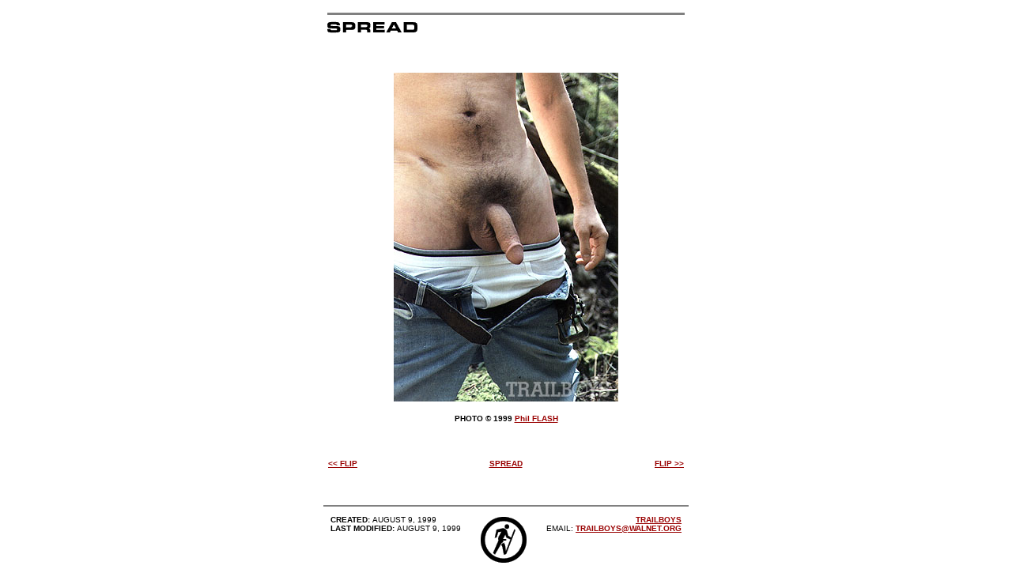

--- FILE ---
content_type: text/html
request_url: https://walnet.org/trailboys/spread/9909-hans/hf03.html
body_size: 707
content:
<HTML>
<HEAD>
<TITLE>Trailboys Spread - Hans 3</TITLE>
</HEAD>
<BODY BGCOLOR="#FFFFFF" TEXT="#000000" LINK="#990000" VLINK="#336600" ALINK="#FF9900">


<CENTER>
<TABLE BORDER="0" CELLPADDING="0" CELLSPACING="0" WIDTH="450" HEIGHT="18">
<TR><TD>
<HR WIDTH="450" ALIGN="CENTER" NOSHADE SIZE=3>
<IMG SRC="../../h-spread.gif" BORDER="0" ALT="SPREAD"><P>

<TABLE BORDER="0" CELLPADDING="0" CELLSPACING="0" WIDTH="450" HEIGHT="18">
<TR><TD>&nbsp;</TD></TR></TABLE><P>



<CENTER><IMG SRC="hansfree03.jpeg" BORDER="0"></CENTER><P>
<CENTER><FONT SIZE="1" FACE="helvetica,arial"><B>PHOTO &copy; 1999 <A HREF="../../../members/phil_flash/index.html">Phil FLASH</A></B></FONT></CENTER><P>

</TD></TR></TABLE><P>


<TABLE BORDER="0" CELLPADDING="0" CELLSPACING="0" WIDTH="450" HEIGHT="72">
<TR><TD ALIGN="LEFT"><FONT SIZE="1" FACE="helvetica,arial"><B><A HREF="hf02.html">&lt;&lt; FLIP</A></B></FONT></TD><TD ALIGN="CENTER"><FONT SIZE="1" FACE="helvetica,arial"><B><A HREF="index.html">SPREAD</A></B></FONT></TD><TD ALIGN="RIGHT"><FONT SIZE="1" FACE="helvetica,arial"><B><A HREF="hf04.html">FLIP &gt;&gt;</A></B></FONT></TD></TR></TABLE>
</CENTER>




<HR WIDTH="460" ALIGN="CENTER" NOSHADE>

<CENTER><TABLE BORDER="0" WIDTH="450"><TR>
<TD VALIGN="TOP" WIDTH="35%" ALIGN="LEFT" NOWRAP>
<FONT SIZE="-3" FACE="Arial, Helvetica, sans-serif">
<B>CREATED: </B>AUGUST 9, 1999<BR>
<B>LAST MODIFIED: </B>AUGUST 9, 1999</FONT><BR>

</TD><TD VALIGN="TOP" ALIGN="CENTER">
<A HREF="../../contents.html">
<IMG SRC="../../tblogoblk.gif" ALT="TRAILBOYS" ALIGN="CENTER" BORDER="0"></A>

</TD><TD WIDTH="35%" ALIGN="RIGHT" VALIGN="TOP" NOWRAP>
<FONT SIZE="-3" FACE="Arial, Helvetica, sans-serif">
<B><A HREF="../../contents.html">
TRAILBOYS</A></B><BR>
EMAIL:&nbsp;<B><A HREF="MAILTO:trailboys@walnet.org">TRAILBOYS@WALNET.ORG</A></B><BR>
</FONT>

</TD></TR></TABLE></CENTER>

</BODY>
</HTML>

